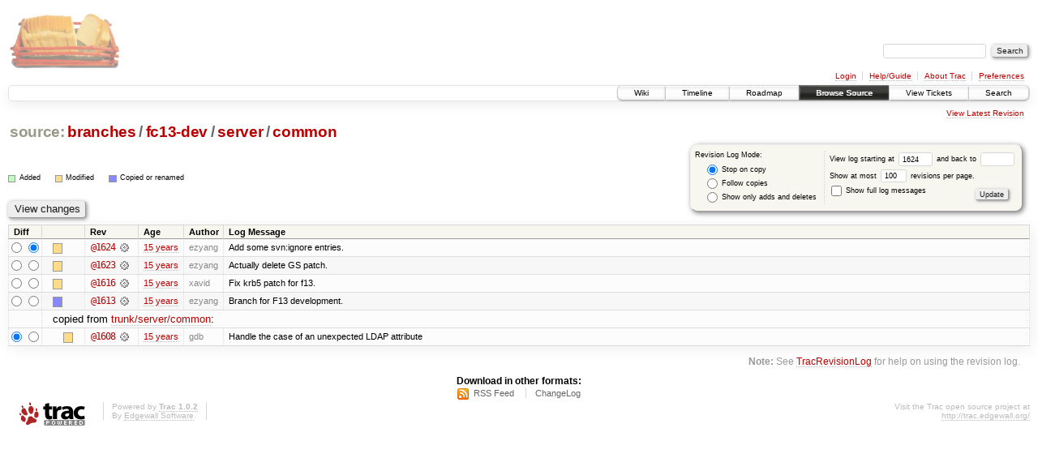

--- FILE ---
content_type: text/html;charset=utf-8
request_url: https://scripts.mit.edu/trac/log/branches/fc13-dev/server/common?rev=1624
body_size: 16186
content:
<!DOCTYPE html PUBLIC "-//W3C//DTD XHTML 1.0 Strict//EN" "http://www.w3.org/TR/xhtml1/DTD/xhtml1-strict.dtd">
<html xmlns="http://www.w3.org/1999/xhtml">
  
  


  <head>
    <title>
      branches/fc13-dev/server/common (log) – scripts.mit.edu
    </title>
      <meta http-equiv="Content-Type" content="text/html; charset=UTF-8" />
      <meta http-equiv="X-UA-Compatible" content="IE=edge" />
    <!--[if IE]><script type="text/javascript">
      if (/^#__msie303:/.test(window.location.hash))
        window.location.replace(window.location.hash.replace(/^#__msie303:/, '#'));
    </script><![endif]-->
        <link rel="search" href="/trac/search" />
        <link rel="help" href="/trac/wiki/TracGuide" />
        <link rel="alternate" href="/trac/log/branches/fc13-dev/server/common?format=rss&amp;rev=1624&amp;limit=100&amp;mode=stop_on_copy" type="application/rss+xml" class="rss" title="RSS Feed" /><link rel="alternate" href="/trac/log/branches/fc13-dev/server/common?format=changelog&amp;rev=1624&amp;limit=100&amp;mode=stop_on_copy" type="text/plain" title="ChangeLog" />
        <link rel="up" href="/trac/browser/branches/fc13-dev/server?rev=1624" title="Parent directory" />
        <link rel="start" href="/trac/wiki" />
        <link rel="stylesheet" href="/trac/chrome/common/css/trac.css" type="text/css" /><link rel="stylesheet" href="/trac/chrome/common/css/diff.css" type="text/css" /><link rel="stylesheet" href="/trac/chrome/common/css/browser.css" type="text/css" />
        <link rel="shortcut icon" href="/trac/chrome/common/trac.ico" type="image/x-icon" />
        <link rel="icon" href="/trac/chrome/common/trac.ico" type="image/x-icon" />
      <link type="application/opensearchdescription+xml" rel="search" href="/trac/search/opensearch" title="Search scripts.mit.edu" />
      <script type="text/javascript" charset="utf-8" src="/trac/chrome/common/js/jquery.js"></script>
      <script type="text/javascript" charset="utf-8" src="/trac/chrome/common/js/babel.js"></script>
      <script type="text/javascript" charset="utf-8" src="/trac/chrome/common/js/trac.js"></script>
      <script type="text/javascript" charset="utf-8" src="/trac/chrome/common/js/search.js"></script>
    <script type="text/javascript">
      jQuery(document).ready(function($) {
        $(".trac-autofocus").focus();
        $(".trac-target-new").attr("target", "_blank");
        setTimeout(function() { $(".trac-scroll").scrollToTop() }, 1);
        $(".trac-disable-on-submit").disableOnSubmit();
      });
    </script>
  </head>
  <body>
    <div id="banner">
      <div id="header">
        <a id="logo" href="http://scripts.mit.edu/trac/"><img src="/trac/chrome/site/scripts.png" alt="" /></a>
      </div>
      <form id="search" action="/trac/search" method="get">
        <div>
          <label for="proj-search">Search:</label>
          <input type="text" id="proj-search" name="q" size="18" value="" />
          <input type="submit" value="Search" />
        </div>
      </form>
      <div id="metanav" class="nav">
    <ul>
      <li class="first"><a href="/trac/login">Login</a></li><li><a href="/trac/wiki/TracGuide">Help/Guide</a></li><li><a href="/trac/about">About Trac</a></li><li class="last"><a href="/trac/prefs">Preferences</a></li>
    </ul>
  </div>
    </div>
    <div id="mainnav" class="nav">
    <ul>
      <li class="first"><a href="/trac/wiki">Wiki</a></li><li><a href="/trac/timeline">Timeline</a></li><li><a href="/trac/roadmap">Roadmap</a></li><li class="active"><a href="/trac/browser">Browse Source</a></li><li><a href="/trac/query">View Tickets</a></li><li class="last"><a href="/trac/search">Search</a></li>
    </ul>
  </div>
    <div id="main">
      <div id="ctxtnav" class="nav">
        <h2>Context Navigation</h2>
        <ul>
          <li class="last first"><a href="/trac/browser/branches/fc13-dev/server/common">View Latest Revision</a></li>
        </ul>
        <hr />
      </div>
    <div id="content" class="log">
      <h1>
<a class="pathentry first" href="/trac/browser?rev=1624" title="Go to repository root">source:</a>
<a class="pathentry" href="/trac/browser/branches?rev=1624" title="View branches">branches</a><span class="pathentry sep">/</span><a class="pathentry" href="/trac/browser/branches/fc13-dev?rev=1624" title="View fc13-dev">fc13-dev</a><span class="pathentry sep">/</span><a class="pathentry" href="/trac/browser/branches/fc13-dev/server?rev=1624" title="View server">server</a><span class="pathentry sep">/</span><a class="pathentry" href="/trac/browser/branches/fc13-dev/server/common?rev=1624" title="View common">common</a>
<br style="clear: both" />
</h1>
      <form id="prefs" action="" method="get">
        <div>
          <input type="hidden" name="action" value="stop_on_copy" />
          <div class="choice">
            <fieldset>
              <legend>Revision Log Mode:</legend>
              <label>
                <input type="radio" id="stop_on_copy" name="mode" value="stop_on_copy" checked="checked" />
                Stop on copy
              </label>
              <label>
                <input type="radio" id="follow_copy" name="mode" value="follow_copy" />
                Follow copies
              </label>
              <label>
                <input type="radio" id="path_history" name="mode" value="path_history" />
                Show only adds and deletes
              </label>
            </fieldset>
          </div>
          <label>
              View log starting at
              <input type="text" id="rev" name="rev" value="1624" size="5" />
            </label>
            <label>
              and back to
              <input type="text" id="stop_rev" name="stop_rev" size="5" />
            </label><br />
          <label>
              Show at most
              <input type="text" id="limit" name="limit" value="100" size="3" maxlength="3" />
              revisions per page.
            </label><br />
          <label>
            <input type="checkbox" id="verbose" name="verbose" />
            Show full log messages
          </label>
        </div>
        <div class="buttons">
          <input type="submit" value="Update" />
        </div>
      </form>
      <div class="diff">
        <div class="legend" id="file-legend">
          <h3>Legend:</h3>
          <dl>
            <dt class="add"></dt><dd>Added</dd>
            <dt class="mod"></dt><dd>Modified</dd>
            <dt class="cp"></dt><dd>Copied or renamed</dd>
          </dl>
        </div>
      </div>
      <form class="printableform" action="/trac/changeset" method="get">
        <div class="buttons">
          <input type="hidden" name="reponame" />
          <input type="submit" value="View changes" title="Diff from Old Revision to New Revision (as selected in the Diff column)" />
        </div>
        <table class="listing chglist">
          <thead>
            <tr>
              <th class="diff" title="Old / New">Diff</th>
              <th class="change"></th>
              <th class="rev">Rev</th>
              <th class="age">Age</th>
              <th class="author">Author</th>
              <th class="summary">Log Message</th>
            </tr>
          </thead>
          <tbody>
                <tr class="even">
                  <td class="diff">
                    <input type="radio" name="old" value="1624@branches/fc13-dev/server/common" title="From [1624]" />
                    <input type="radio" name="new" value="1624@branches/fc13-dev/server/common" checked="checked" title="To [1624]" />
                  </td>
                    <td class="change" style="padding-left: 1em">
                      <a href="/trac/log/branches/fc13-dev/server/common?rev=1624" title="View log starting at this revision">
                        <span class="edit"></span>
                        <span class="comment">(edit)</span>
                      </a>
                    </td>
                    <td class="rev">
                      <a href="/trac/browser/branches/fc13-dev/server/common?rev=1624" title="Browse at revision 1624">
                        @1624</a>
                        <a class="chgset" href="/trac/changeset/1624/branches/fc13-dev/server/common" title="View changeset [1624] restricted to branches/fc13-dev/server/common"> </a>
                    </td>
                    <td class="age"><a class="timeline" href="/trac/timeline?from=2010-09-07T12%3A13%3A42-04%3A00&amp;precision=second" title="See timeline at Sep 7, 2010, 12:13:42 PM">15 years</a></td>
                    <td class="author">ezyang</td>
                    <td class="summary">
                      Add some svn:ignore entries.
                    </td>
                </tr>
                <tr class="odd">
                  <td class="diff">
                    <input type="radio" name="old" value="1623@branches/fc13-dev/server/common" title="From [1623]" />
                    <input type="radio" name="new" value="1623@branches/fc13-dev/server/common" title="To [1623]" />
                  </td>
                    <td class="change" style="padding-left: 1em">
                      <a href="/trac/log/branches/fc13-dev/server/common?rev=1623" title="View log starting at this revision">
                        <span class="edit"></span>
                        <span class="comment">(edit)</span>
                      </a>
                    </td>
                    <td class="rev">
                      <a href="/trac/browser/branches/fc13-dev/server/common?rev=1623" title="Browse at revision 1623">
                        @1623</a>
                        <a class="chgset" href="/trac/changeset/1623/branches/fc13-dev/server/common" title="View changeset [1623] restricted to branches/fc13-dev/server/common"> </a>
                    </td>
                    <td class="age"><a class="timeline" href="/trac/timeline?from=2010-09-07T12%3A06%3A14-04%3A00&amp;precision=second" title="See timeline at Sep 7, 2010, 12:06:14 PM">15 years</a></td>
                    <td class="author">ezyang</td>
                    <td class="summary">
                      Actually delete GS patch.
                    </td>
                </tr>
                <tr class="even">
                  <td class="diff">
                    <input type="radio" name="old" value="1616@branches/fc13-dev/server/common" title="From [1616]" />
                    <input type="radio" name="new" value="1616@branches/fc13-dev/server/common" title="To [1616]" />
                  </td>
                    <td class="change" style="padding-left: 1em">
                      <a href="/trac/log/branches/fc13-dev/server/common?rev=1616" title="View log starting at this revision">
                        <span class="edit"></span>
                        <span class="comment">(edit)</span>
                      </a>
                    </td>
                    <td class="rev">
                      <a href="/trac/browser/branches/fc13-dev/server/common?rev=1616" title="Browse at revision 1616">
                        @1616</a>
                        <a class="chgset" href="/trac/changeset/1616/branches/fc13-dev/server/common" title="View changeset [1616] restricted to branches/fc13-dev/server/common"> </a>
                    </td>
                    <td class="age"><a class="timeline" href="/trac/timeline?from=2010-09-06T22%3A48%3A12-04%3A00&amp;precision=second" title="See timeline at Sep 6, 2010, 10:48:12 PM">15 years</a></td>
                    <td class="author">xavid</td>
                    <td class="summary">
                      Fix krb5 patch for f13.
                    </td>
                </tr>
                <tr class="odd">
                  <td class="diff">
                    <input type="radio" name="old" value="1613@branches/fc13-dev/server/common" title="From [1613]" />
                    <input type="radio" name="new" value="1613@branches/fc13-dev/server/common" title="To [1613]" />
                  </td>
                    <td class="change" style="padding-left: 1em">
                      <a href="/trac/log/branches/fc13-dev/server/common?rev=1613" title="View log starting at this revision">
                        <span class="copy"></span>
                        <span class="comment">(copy)</span>
                      </a>
                    </td>
                    <td class="rev">
                      <a href="/trac/browser/branches/fc13-dev/server/common?rev=1613" title="Browse at revision 1613">
                        @1613</a>
                        <a class="chgset" href="/trac/changeset/1613/branches/fc13-dev/server/common" title="View changeset [1613] restricted to branches/fc13-dev/server/common"> </a>
                    </td>
                    <td class="age"><a class="timeline" href="/trac/timeline?from=2010-09-06T17%3A52%3A37-04%3A00&amp;precision=second" title="See timeline at Sep 6, 2010, 5:52:37 PM">15 years</a></td>
                    <td class="author">ezyang</td>
                    <td class="summary">
                      Branch for F13 development.
                    </td>
                </tr>
                <tr class="even">
                  <td></td>
                  <td class="copyfrom_path" colspan="6" style="padding-left: 1em">
                    copied from <a href="/trac/browser/trunk/server/common?rev=1608">trunk/server/common</a>:
                  </td>
                </tr>
                <tr class="even">
                  <td class="diff">
                    <input type="radio" name="old" value="1608@trunk/server/common" checked="checked" title="From [1608]" />
                    <input type="radio" name="new" value="1608@trunk/server/common" title="To [1608]" />
                  </td>
                    <td class="change" style="padding-left: 2em">
                      <a href="/trac/log/trunk/server/common?rev=1608" title="View log starting at this revision">
                        <span class="edit"></span>
                        <span class="comment">(edit)</span>
                      </a>
                    </td>
                    <td class="rev">
                      <a href="/trac/browser/trunk/server/common?rev=1608" title="Browse at revision 1608">
                        @1608</a>
                        <a class="chgset" href="/trac/changeset/1608/trunk/server/common" title="View changeset [1608] restricted to trunk/server/common"> </a>
                    </td>
                    <td class="age"><a class="timeline" href="/trac/timeline?from=2010-08-26T21%3A23%3A13-04%3A00&amp;precision=second" title="See timeline at Aug 26, 2010, 9:23:13 PM">15 years</a></td>
                    <td class="author">gdb</td>
                    <td class="summary">
                      Handle the case of an unexpected LDAP attribute
                    </td>
                </tr>
          </tbody>
        </table>
      </form>
      <div id="help"><strong>Note:</strong> See <a href="/trac/wiki/TracRevisionLog">TracRevisionLog</a>
        for help on using the revision log.</div>
    </div>
    <div id="altlinks">
      <h3>Download in other formats:</h3>
      <ul>
        <li class="first">
          <a rel="nofollow" href="/trac/log/branches/fc13-dev/server/common?format=rss&amp;rev=1624&amp;limit=100&amp;mode=stop_on_copy" class="rss">RSS Feed</a>
        </li><li class="last">
          <a rel="nofollow" href="/trac/log/branches/fc13-dev/server/common?format=changelog&amp;rev=1624&amp;limit=100&amp;mode=stop_on_copy">ChangeLog</a>
        </li>
      </ul>
    </div>
    </div>
    <div id="footer" lang="en" xml:lang="en"><hr />
      <a id="tracpowered" href="http://trac.edgewall.org/"><img src="/trac/chrome/common/trac_logo_mini.png" height="30" width="107" alt="Trac Powered" /></a>
      <p class="left">Powered by <a href="/trac/about"><strong>Trac 1.0.2</strong></a><br />
        By <a href="http://www.edgewall.org/">Edgewall Software</a>.</p>
      <p class="right">Visit the Trac open source project at<br /><a href="http://trac.edgewall.org/">http://trac.edgewall.org/</a></p>
    </div>
  </body>
</html>